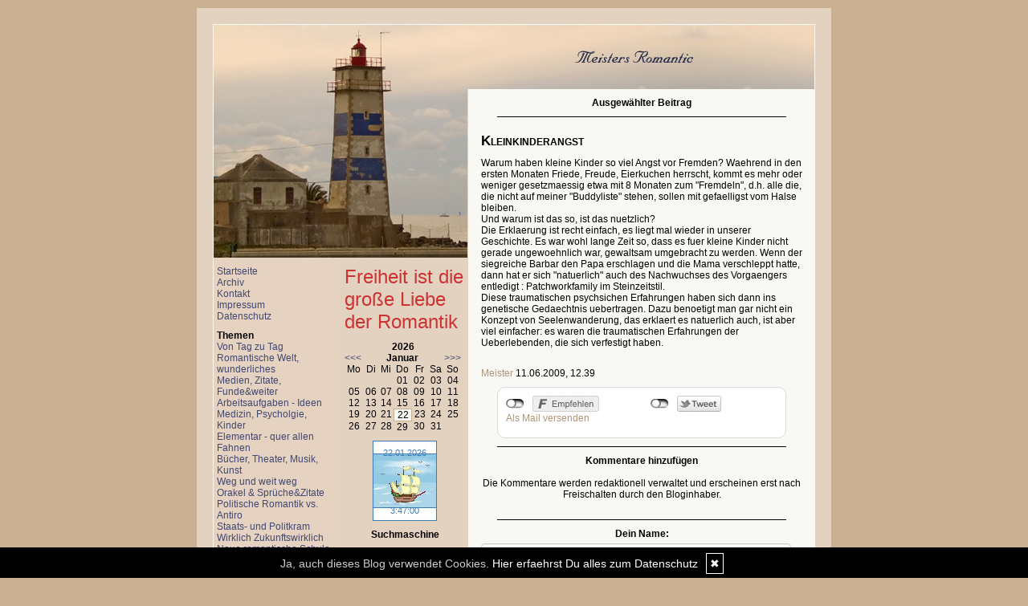

--- FILE ---
content_type: text/html; charset=UTF-8
request_url: http://meisters-romantic.my-designblog.de/kommentare/kleinkinderangst....703/
body_size: 7182
content:
<!DOCTYPE html PUBLIC "-//W3C//DTD XHTML 1.0 Transitional//EN"
	"http://www.w3.org/TR/xhtml1/DTD/xhtml1-transitional.dtd">
<html>
<head><meta http-equiv="Content-Type" content="text/html; charset=iso-8859-1" />
		<meta name="Publisher" content="Achim Meister" />
		<meta name="Copyright" content="Achim Meister" />
        <link rel="alternate" type="application/rss+xml" title=" (RSS 2.0)" href="http://meisters-romantic.my-designblog.de/rss.xml" />
		<link rel="alternate" type="application/atom+xml" title=" (Atom 0.3)" href="http://meisters-romantic.my-designblog.de/atom.xml" />
<meta name="page-topic" content="Kultur Kunst" /><meta name="page-type" content="Weblog" /><meta name="Audience" content="Alle" />
		<meta name="Robots" content="INDEX,FOLLOW" />
		<meta name="Language" content="Deutsch" />
		<meta name="Revisit" content="After 1 day" />
		<meta http-equiv="PRAGMA" content="NO-CACHE" />
		<meta name="date" content=" 22.01.2026 " /><link rel="stylesheet" type="text/css" href="/layout5.css" />
<link rel="stylesheet" type="text/css" href="/styles.css" />
<link rel="stylesheet" type="text/css" href="/social/pirobox/style.css" />
<link rel="stylesheet" type="text/css" href="/social/new.css" />
<link rel="stylesheet" type="text/css" href="/design.css" />
	<script language="JavaScript1.1" type="text/javascript" src="/functions.js"></script>
<script type="text/javascript" src="/social/jquery-1.3.2.min.js"></script>
<script type="text/javascript" src="/social/pirobox.min.js"></script>
<script type="text/javascript" src="/social/base.js"></script>
<script type="text/javascript" src="/social/jquery.socialshareprivacy.min.js"></script>	
 
<title>kleinkinderangst -  Meisters Romantic - DesignBlog</title>
							<meta content="kleinkinderangst -  Meisters Romantic - DesignBlog" name="Title" />
	                        <meta name="Keywords" content="weblog, designblog, Zukunft, Romantik, " />
	                        <meta name="Description" content="Meisters Romantic soll das romantische Leben entwickeln, die Zukunftsromatik fördern, uns alle besser für die Zukunft vorbereiten und unser Leben bunt werden lassen" />
	                        <meta name="Abstract" content="Meisters Romantic soll das romantische Leben entwickeln, die Zukunftsromatik fördern, uns alle besser für die Zukunft vorbereiten und unser Leben bunt werden lassen" /><meta property="og:type" content="article" />
						<meta property="og:title" content="Kleinkinderangst" />
						<meta property="og:description" content="
Warum haben kleine Kinder so viel Angst vor Fremden? Waehrend in den ersten Monaten Friede, Freude, Eierkuchen herrscht, kommt es mehr oder weniger gesetzmaessig etwa mit 8 Monaten zum &quot;Fremdel" />
						<meta property="og:url" content="http://meisters-romantic.my-designblog.de/kommentare/kleinkinderangst....703/" />
						<meta property="og:site_name" content="Meisters Romantic" />
						<meta property="article:section" content="Medizin, Psycholgie, Kinder" />
						<meta property="article:published_time" content="2009-06-11T12:39:00+00:00" />
						<meta property="og:image" content="" />	
</head>
<body onload="getLayer(5);">
<div id="main"><a name="position" id="position"></a><div id="hdr"><img src="/images/kunde/design/header_meister.jpg" alt="Meisters Romantic" title="Meisters Romantic" border="0" usemap="#top"/></div><div id="lh-col"><div id="firstLeft"><!--  --></div>
			<div id="naviLeft"><ul id="naviLeftList"><li><a href="/startseite/home..../"> Startseite </a></li><li><a href="/blog/archiv..../"> Archiv </a></li><li><a href="/blog/formular..../"> Kontakt </a></li><li><a href="/blog/impressum..../"> Impressum </a></li><li><a href="/blog/datenschutz..../"> Datenschutz </a></li></ul></div>			<div class="functions"><strong>Themen</strong><br /><div id="themencontainer"><ul id="themenlist"><li><a href="http://meisters-romantic.my-designblog.de/thema/von-tag-zu-tag....1/">Von Tag zu Tag</a></li><li><a href="http://meisters-romantic.my-designblog.de/thema/romantische-welt-wunderliches....2/">Romantische Welt, wunderliches</a></li><li><a href="http://meisters-romantic.my-designblog.de/thema/medien-zitate-funde-weiter....3/">Medien, Zitate, Funde&weiter</a></li><li><a href="http://meisters-romantic.my-designblog.de/thema/arbeitsaufgaben-ideen....4/">Arbeitsaufgaben - Ideen</a></li><li><a href="http://meisters-romantic.my-designblog.de/thema/medizin-psycholgie-kinder....5/">Medizin, Psycholgie, Kinder</a></li><li><a href="http://meisters-romantic.my-designblog.de/thema/elementar-quer-allen-fahnen....6/">Elementar - quer allen Fahnen</a></li><li><a href="http://meisters-romantic.my-designblog.de/thema/b-uuml-cher-theater-musik-kunst....7/">Bücher, Theater, Musik, Kunst</a></li><li><a href="http://meisters-romantic.my-designblog.de/thema/weg-und-weit-weg....8/">Weg und weit weg</a></li><li><a href="http://meisters-romantic.my-designblog.de/thema/orakel-spr-uuml-che-zitate....9/">Orakel & Sprüche&Zitate</a></li><li><a href="http://meisters-romantic.my-designblog.de/thema/politische-romantik-vs-antiro....10/">Politische Romantik vs. Antiro</a></li><li><a href="http://meisters-romantic.my-designblog.de/thema/staats-und-politkram....11/">Staats- und Politkram</a></li><li><a href="http://meisters-romantic.my-designblog.de/thema/wirklich-zukunftswirklich....12/">Wirklich Zukunftswirklich</a></li><li><a href="http://meisters-romantic.my-designblog.de/thema/neue-romantische-schule....13/">Neue romantische Schule</a></li><li><a href="http://meisters-romantic.my-designblog.de/thema/heute-vor-....14/">Heute vor ....</a></li><li><a href="http://meisters-romantic.my-designblog.de/thema/-uuml-ber-blog....15/">Über-Blog</a></li><li><a href="http://meisters-romantic.my-designblog.de/thema/pseudoleaks....16/">Pseudoleaks</a></li><li><a href="http://meisters-romantic.my-designblog.de/thema/kleines-virtuelles-theater....17/">Kleines virtuelles Theater</a></li><li><a href="http://meisters-romantic.my-designblog.de/thema/mein-arkadien....18/">Mein Arkadien</a></li><li><a href="http://meisters-romantic.my-designblog.de/thema/dunkle-gegenwelt....19/">Dunkle Gegenwelt</a></li><li><a href="http://meisters-romantic.my-designblog.de/thema/m-auml-rchenhaftes....20/">Märchenhaftes</a></li><li><a href="http://meisters-romantic.my-designblog.de/thema/dr-med-bloggma....21/">Dr.med. Bloggma</a></li><li><a href="http://meisters-romantic.my-designblog.de/thema/ost-68-kommt-....22/">Ost 68 kommt !</a></li><li><a href="http://meisters-romantic.my-designblog.de/thema/follywood-virtual-castaways....23/">Follywood: Virtual Castaways</a></li><li><a href="http://meisters-romantic.my-designblog.de/thema/stupida-s-economy....24/">Stupid´s Economy</a></li><li><a href="http://meisters-romantic.my-designblog.de/thema/mein-lambarene....25/">Mein Lambarene</a></li><li><a href="http://meisters-romantic.my-designblog.de/thema/geschichte-mal-anders....26/">Geschichte mal anders</a></li><li><a href="http://meisters-romantic.my-designblog.de/thema/nicht-so-weit-weg....27/">Nicht so weit weg</a></li><li><a href="http://meisters-romantic.my-designblog.de/thema/open-e-mail....28/">Open e-mail</a></li></ul></div></div> <div class="functions"><font color="#3399ff" size="5">Die Zukunft ist die Traumzeit der Romantik</font> </div> <div id="statscontainer" class="functions">
<strong>Statistik</strong><br />Eintr&auml;ge ges.: <strong>1214</strong><br />&oslash; pro Tag: <strong>0,2</strong><br />Kommentare: <strong>407</strong><br />&oslash; pro Eintrag: <strong>0,3</strong><br />Online seit dem: <strong>21.11.2006</strong><br />in Tagen: <strong>7002</strong></div>
 <div class="functions"><a href="http://www.designblog.de/pages/top15....8/" target="_blank"><img src="https://www.designblog-admin.de/images/kunde/elemente/top_15.jpg" width="115" height="44" alt="Die 15 zuletzt aktualisierten DesignBlogs" border="0" /></a><br /><br /><a href="https://www.zitante.de/" target="_blank" class="site">Zitante</a><br /><a href="https://www.allesalltaeglich.de/" target="_blank" class="site">ALLes allTAEGLICH</a><br /><a href="https://lebenslichter.designblog.de/" target="_blank" class="site">Lebenslichter</a><br /><a href="https://mitternachtsspitzen.designblog.de/" target="_blank" class="site">Mitternachtsspitzen</a><br /><a href="https://www.wortperlen.de/" target="_blank" class="site">Wortperlen</a><br /><a href="https://www.tahamaa.de/" target="_blank" class="site">Tahamaa</a><br /><a href="https://tirilli.designblog.de/" target="_blank" class="site">Tirilli</a><br /><a href="https://morgentau.designblog.de/" target="_blank" class="site">Morgentau</a><br /><a href="http://www.saschasalamander.de/" target="_blank" class="site">SaschaSalamander</a><br /><a href="https://www.katharinas-buchstaben-welten.de/" target="_blank" class="site">Katharinas Buchstabenwelten</a><br /><a href="https://www.silvios-blog.de/" target="_blank" class="site">Silvios - Blog</a><br /><a href="https://susfi.mydesignblog.de/" target="_blank" class="site">Susfi</a><br /><a href="https://potpourri.designblog.de/" target="_blank" class="site">Potpourri</a><br /><a href="https://www.einfach-zum-nachdenken.de/" target="_blank" class="site">Einfach zum Nachdenken</a><br /><a href="https://www.ggs-bergschule-duisburg.de/" target="_blank" class="site">GGS Bergschule</a><br /><br /><span class="ab">powered by </span><a href="http://www.designblog.de/pages/top15....8/" target="_blank" class="site">BlueLionWebdesign</a></div> <div id="fe" class="functions" style="overflow:hidden;">
<strong>Letzte Kommentare:</strong><br /><div class="fei"><strong>Vagabundenherz :</strong><br />Na dann mal los. Ich bin gespannt.  LG<br />...<a href="/kommentare/anfangsprobleme-....1237/">mehr</a><br/><br/></div><div class="fei"><strong>Anke:</strong><br />Oh jaaaaa, wenn ich manchmal die heftigen Kop<br />...<a href="/kommentare/der-kopf-ist-fragil-....1197/">mehr</a><br/><br/></div><div class="fei"><strong>Anke:</strong><br />....nicht das ich meckern will, aber wir hier<br />...<a href="/kommentare/ist-der-sommer-vorbei-....1199/">mehr</a><br/><br/></div><div class="fei"><strong>Linda:</strong><br />Nur noch die Piraten.LG<br />...<a href="/kommentare/wahlen-vor-den-wahlen....854/">mehr</a><br/><br/></div><div class="fei"><strong>Marc:</strong><br />Hallo,ist echt eine üble Sache, mein Bruder <br />...<a href="/kommentare/keuchhusten....1173/">mehr</a><br/><br/></div><div class="fei"><strong>orangata:</strong><br />Irgendwie denkt man immer , dass Ärzte vor s<br />...<a href="/kommentare/keuchhusten....1173/">mehr</a><br/><br/></div><div class="fei"><strong>Linda:</strong><br />Das sind bestochene Mietmäuler.Sie schreiben<br />...<a href="/kommentare/was-ist-journalistenporno-....1167/">mehr</a><br/><br/></div><div class="fei"><strong>Linda:</strong><br />Das bestochene sind Mietmäuler.Sie schreiben<br />...<a href="/kommentare/ach-hertha-....1166/">mehr</a><br/><br/></div><div class="fei"><strong>Tirilli:</strong><br />Schön, dass du wieder da bist! Ich würde au<br />...<a href="/kommentare/senfprobleme....1165/">mehr</a><br/><br/></div><div class="fei"><strong>:</strong><br />Hallo Herr Mediziner,Wir waren jetzt in Marbu<br />...<a href="/kommentare/bloggmas-pharmadialektik....911/">mehr</a><br/><br/></div></div>
 <div class="functions"><center><a href="https://www.blog-shop.de/" target="_blank"><img src="https://www.designblog.de/images/kunde/elements/join_us.jpg" width="115" height="44" alt="Die aktuelle DesignBlog-Statistik" border="0" /></a></center><br /><br /><strong>DesignBlog Statistik:</strong><br />Online seit: <strong>16.12.2002</strong><br />in aktuell: <strong>69</strong> Blogs<br />Beitr&auml;ge: <strong>115974</strong><br />Kommentare: <strong>535969</strong><br /><br />powered by <a href="https://www.blog-shop.de/" target="_blank" class="site">BlueLionWebdesign</a></div></div><div id="rh-col"><div id="firstRight"><!--  --></div>
								<div class="functions"><font color="#cc3333" size="5">Freiheit ist die große Liebe der Romantik</font> </div> 
<div id="cal" class="functions table-responsive">
	<table class="tblWidth table">
		<tr>
			<td colspan="3" class="center"><strong>2026</strong></td>
		</tr>
		<tr>
			<td align="left"><a class="site" href="/index.php?show=December%202025" title="Zum vorigen Monat">&lt;&lt;&lt;</a></td>
			<td align="center"><strong>Januar</strong></td>
			<td align="right"><a class="site" href="/index.php?show=February%202026" title="Zum n&auml;chsten Monat">&gt;&gt;&gt;</a></td>
		</tr>
	</table>
	<table class="tblWidth table">
		<tr>
			<td align="center">Mo</td>
			<td align="center">Di</td>
			<td align="center">Mi</td>
			<td align="center">Do</td>
			<td align="center">Fr</td>
			<td align="center">Sa</td>
			<td align="center">So</td>
		</tr><tr><td>&nbsp;</td><td>&nbsp;</td><td>&nbsp;</td><td align="center" class="site">01</td><td align="center" class="site">02</td><td align="center" class="site">03</td><td align="center" class="site">04</td></tr><tr><td align="center" class="site">05</td><td align="center" class="site">06</td><td align="center" class="site">07</td><td align="center" class="site">08</td><td align="center" class="site">09</td><td align="center" class="site">10</td><td align="center" class="site">11</td></tr><tr><td align="center" class="site">12</td><td align="center" class="site">13</td><td align="center" class="site">14</td><td align="center" class="site">15</td><td align="center" class="site">16</td><td align="center" class="site">17</td><td align="center" class="site">18</td></tr><tr><td align="center" class="site">19</td><td align="center" class="site">20</td><td align="center" class="site">21</td><td align="center" class="today">22</td><td align="center" class="site">23</td><td align="center" class="site">24</td><td align="center" class="site">25</td></tr><tr><td align="center" class="site">26</td><td align="center" class="site">27</td><td align="center" class="site">28</td><td align="center" class="site">29</td><td align="center" class="site">30</td><td align="center" class="site">31</td><td>&nbsp;</td></tr></table></div> <div class="functions center"><iframe frameborder="no" scrolling="no" style="width:80px;height:100px;margin:0;" src="https://www.designblog.de/clocks/sites/clock23.php"></iframe></div> <div class="functions"><script type="text/javascript"src="http://www.bloggernetz.de/top100.php?js=1"></script> </div> <div class="functions center"><div class="w150 auto"><form name="search" id="search" action="index.php" method="post" >
<input type="hidden" name="use" value="search" />
<table class="w150">
<tr>
<td class="center">
<strong>Suchmaschine</strong><br /><div class="clear 135 h10"><!-- --></div>
Es wird in allen <br />Eintr&auml;gen gesucht.<div class="clear 135 h10"><!-- --></div>
</td>
</tr>
<tr>
<td class="center">
<input type=text name="search" value="" maxlength="100" size="12" style="width: 125px;" class="form" />
<div class="clear 135 h10"><!-- --></div>
<input type="submit" value="Finden" class="form" /></td>
</tr>
</table>
</form>
</div></div> 
<div id="rss" class="functions center">
	<a href="/rss.xml" target="_blank"><img src="/images/kunde/design/rss.gif" alt="RSS 2.0" title="RSS 2.0" border="0" /></a> <a href="/rdf.xml" target="_blank"><img src="/images/kunde/design/rdf.gif" alt="RDF 1.0" title="RDF 1.0" border="0" /></a> <a href="/atom.xml" target="_blank"><img src="/images/kunde/design/atom.gif"  alt="Atom 0.3" title="Atom 0.3" border="0" /></a>
</div> <div id="cloud" class="functions" style="overflow:hidden;">
<strong>Tag-Cloud</strong><br /><div id="cloudi"><a href="/blog/tags....K%C3%BCndigungsschutz/"  title="Kündigungsschutz (1)" class="tagcloud-link"><span class="tagcloud-tag1">Kündigungsschutz</span></a> <a href="/blog/tags....Schottland/"  title="Schottland (1)" class="tagcloud-link"><span class="tagcloud-tag1">Schottland</span></a> <a href="/blog/tags....Zukunft/"  title="Zukunft (2)" class="tagcloud-link"><span class="tagcloud-tag1">Zukunft</span></a> <a href="/blog/tags....Biographie/"  title="Biographie (2)" class="tagcloud-link"><span class="tagcloud-tag1">Biographie</span></a> <a href="/blog/tags....waldik+walken/"  title="waldik walken (1)" class="tagcloud-link"><span class="tagcloud-tag1">waldik walken</span></a> <a href="/blog/tags....Gartnarbeit/"  title="Gartnarbeit (1)" class="tagcloud-link"><span class="tagcloud-tag1">Gartnarbeit</span></a> <a href="/blog/tags....Deflation/"  title="Deflation (1)" class="tagcloud-link"><span class="tagcloud-tag1">Deflation</span></a> <a href="/blog/tags....Soziale+Gerechtigkeit/"  title="Soziale Gerechtigkeit (1)" class="tagcloud-link"><span class="tagcloud-tag1">Soziale Gerechtigkeit</span></a> <a href="/blog/tags....Foerderung/"  title="Foerderung (1)" class="tagcloud-link"><span class="tagcloud-tag1">Foerderung</span></a> <a href="/blog/tags....Dummheit/"  title="Dummheit (1)" class="tagcloud-link"><span class="tagcloud-tag1">Dummheit</span></a> <a href="/blog/tags....Euro/"  title="Euro (1)" class="tagcloud-link"><span class="tagcloud-tag1">Euro</span></a> <a href="/blog/tags....Winter/"  title="Winter (1)" class="tagcloud-link"><span class="tagcloud-tag1">Winter</span></a> <a href="/blog/tags....Einwanderung/"  title="Einwanderung (1)" class="tagcloud-link"><span class="tagcloud-tag1">Einwanderung</span></a> <a href="/blog/tags....Schule+Bildungspolitik/"  title="Schule Bildungspolitik (1)" class="tagcloud-link"><span class="tagcloud-tag1">Schule Bildungspolitik</span></a> <a href="/blog/tags....Therapie/"  title="Therapie (1)" class="tagcloud-link"><span class="tagcloud-tag1">Therapie</span></a> <a href="/blog/tags....Sozialstaat/"  title="Sozialstaat (1)" class="tagcloud-link"><span class="tagcloud-tag1">Sozialstaat</span></a> <a href="/blog/tags....Hysterie/"  title="Hysterie (1)" class="tagcloud-link"><span class="tagcloud-tag1">Hysterie</span></a> <a href="/blog/tags....Schweinegrippe+Impfung+B%C3%BCrokraten/"  title="Schweinegrippe Impfung Bürokraten (1)" class="tagcloud-link"><span class="tagcloud-tag1">Schweinegrippe Impfung Bürokraten</span></a> <a href="/blog/tags....Weihnachten/"  title="Weihnachten (3)" class="tagcloud-link"><span class="tagcloud-tag4">Weihnachten</span></a> <a href="/blog/tags....Kinderbetreuungsgeld/"  title="Kinderbetreuungsgeld (1)" class="tagcloud-link"><span class="tagcloud-tag1">Kinderbetreuungsgeld</span></a> <a href="/blog/tags....Christentum/"  title="Christentum (1)" class="tagcloud-link"><span class="tagcloud-tag1">Christentum</span></a> <a href="/blog/tags....Tropical+Cyclone/"  title="Tropical Cyclone (1)" class="tagcloud-link"><span class="tagcloud-tag1">Tropical Cyclone</span></a> <a href="/blog/tags....Zinsen/"  title="Zinsen (1)" class="tagcloud-link"><span class="tagcloud-tag1">Zinsen</span></a> <a href="/blog/tags....Arbeitsbelastung/"  title="Arbeitsbelastung (1)" class="tagcloud-link"><span class="tagcloud-tag1">Arbeitsbelastung</span></a> <a href="/blog/tags....Gesundheitspolitik/"  title="Gesundheitspolitik (1)" class="tagcloud-link"><span class="tagcloud-tag1">Gesundheitspolitik</span></a> <a href="/blog/tags....Schweinegrippe+B%C3%BCrokratie/"  title="Schweinegrippe Bürokratie (1)" class="tagcloud-link"><span class="tagcloud-tag1">Schweinegrippe Bürokratie</span></a> <a href="/blog/tags....Unterschicht/"  title="Unterschicht (1)" class="tagcloud-link"><span class="tagcloud-tag1">Unterschicht</span></a> <a href="/blog/tags....Krise/"  title="Krise (1)" class="tagcloud-link"><span class="tagcloud-tag1">Krise</span></a> <a href="/blog/tags....Sozialstaatumbau/"  title="Sozialstaatumbau (1)" class="tagcloud-link"><span class="tagcloud-tag1">Sozialstaatumbau</span></a> <a href="/blog/tags....Leiharbeit/"  title="Leiharbeit (1)" class="tagcloud-link"><span class="tagcloud-tag1">Leiharbeit</span></a> <a href="/blog/tags....Fieber/"  title="Fieber (1)" class="tagcloud-link"><span class="tagcloud-tag1">Fieber</span></a> <a href="/blog/tags....Urlaub/"  title="Urlaub (1)" class="tagcloud-link"><span class="tagcloud-tag1">Urlaub</span></a> <a href="/blog/tags....Patientenkarte/"  title="Patientenkarte (1)" class="tagcloud-link"><span class="tagcloud-tag1">Patientenkarte</span></a> <a href="/blog/tags....Impfung/"  title="Impfung (4)" class="tagcloud-link"><span class="tagcloud-tag7">Impfung</span></a> <a href="/blog/tags....Kommunismus/"  title="Kommunismus (1)" class="tagcloud-link"><span class="tagcloud-tag1">Kommunismus</span></a> <a href="/blog/tags....Buerokratie/"  title="Buerokratie (1)" class="tagcloud-link"><span class="tagcloud-tag1">Buerokratie</span></a> <a href="/blog/tags....Geschichtsdialektik/"  title="Geschichtsdialektik (1)" class="tagcloud-link"><span class="tagcloud-tag1">Geschichtsdialektik</span></a> <a href="/blog/tags....KindervorsorgeuntersuchungenW%C3%A4hrend+die+%22normalen/"  title="KindervorsorgeuntersuchungenWährend die "normalen (1)" class="tagcloud-link"><span class="tagcloud-tag1">KindervorsorgeuntersuchungenWährend die "normalen</span></a> <a href="/blog/tags....EZB/"  title="EZB (1)" class="tagcloud-link"><span class="tagcloud-tag1">EZB</span></a> <a href="/blog/tags....S%C3%A4kularismus/"  title="Säkularismus (1)" class="tagcloud-link"><span class="tagcloud-tag1">Säkularismus</span></a> <a href="/blog/tags....Herbst+Gartenarbeit/"  title="Herbst Gartenarbeit (1)" class="tagcloud-link"><span class="tagcloud-tag1">Herbst Gartenarbeit</span></a> <a href="/blog/tags....Herbst/"  title="Herbst (2)" class="tagcloud-link"><span class="tagcloud-tag1">Herbst</span></a> <a href="/blog/tags....Gartenteich/"  title="Gartenteich (1)" class="tagcloud-link"><span class="tagcloud-tag1">Gartenteich</span></a> <a href="/blog/tags....Islam/"  title="Islam (1)" class="tagcloud-link"><span class="tagcloud-tag1">Islam</span></a> <a href="/blog/tags....Schweinegrippe/"  title="Schweinegrippe (10)" class="tagcloud-link"><span class="tagcloud-tag9">Schweinegrippe</span></a> <a href="/blog/tags....Fr%C3%BCheinschulung/"  title="Früheinschulung (1)" class="tagcloud-link"><span class="tagcloud-tag1">Früheinschulung</span></a> <a href="/blog/tags....Wetter/"  title="Wetter (2)" class="tagcloud-link"><span class="tagcloud-tag1">Wetter</span></a> <a href="/blog/tags....Bildungskrise/"  title="Bildungskrise (1)" class="tagcloud-link"><span class="tagcloud-tag1">Bildungskrise</span></a> <a href="/blog/tags....Schulreform/"  title="Schulreform (1)" class="tagcloud-link"><span class="tagcloud-tag1">Schulreform</span></a> <a href="/blog/tags....Wahlkampf/"  title="Wahlkampf (1)" class="tagcloud-link"><span class="tagcloud-tag1">Wahlkampf</span></a> 	</div>
</div>
 </div><!-- center column -->
<div id="ce-col">
<div class="item">
<p class="center">
<strong>Ausgew&auml;hlter Beitrag</strong> </p>
<div class="lineBottom">
<!--  --></div>
<div class="clear max h10"><!-- --></div>
<p class="headline">
<span>Kleinkinderangst</span></p>
<div class="clear max h10"><!-- --></div>
<div class="item_inner">

Warum haben kleine Kinder so viel Angst vor Fremden? Waehrend in den ersten Monaten Friede, Freude, Eierkuchen herrscht, kommt es mehr oder weniger gesetzmaessig etwa mit 8 Monaten zum &quot;Fremdeln&quot;, d.h. alle die, die nicht auf meiner &quot;Buddyliste&quot; stehen, sollen mit gefaelligst vom Halse bleiben.<br />Und warum ist das so, ist das nuetzlich?<br />Die Erklaerung ist recht einfach, es liegt mal wieder in unserer Geschichte. Es war wohl lange Zeit so, dass es fuer kleine Kinder nicht gerade ungewoehnlich war, gewaltsam umgebracht zu werden. Wenn der siegreiche Barbar den Papa erschlagen und die Mama verschleppt hatte, dann hat er sich &quot;natuerlich&quot; auch des Nachwuchses des Vorgaengers entledigt : Patchworkfamily im Steinzeitstil.<br />Diese traumatischen psychsichen Erfahrungen haben sich dann ins genetische Gedaechtnis uebertragen. Dazu benoetigt man gar nicht ein Konzept von Seelenwanderung, das erklaert es natuerlich auch, ist aber viel einfacher: es waren die traumatischen Erfahrungen der Ueberlebenden, die sich verfestigt haben.<br /><div style="text-align: left;">&nbsp;</div></div>
<div class="clear max h10"><!-- --></div>
<p class="footnote">
<a href="/blog/formular..../">Meister</a> 11.06.2009, 12.39 </p>
<div class="clear max h10"><!-- --></div>
<div class="socialblog" style="width:90%;margin:0 auto;">
						<div class="block  c_2" style="display: block;border: 1px solid #DADADA;">
							<div class="code">
								<div id="share703"></div>
							</div>
							<div style="clear:both;width:95%"><!-- --></div>
						</div>
					</div>
					<script type="text/javascript">
					  jQuery(document).ready(function(){
					    jQuery("#share703").socialSharePrivacy({
							"services" : {
							    "facebook" : {
							      "dummy_img" : "/social/socialshareprivacy/images/dummy_facebook.png",
							      "layout" : "button_count",
					    		  "perma_option": "off",	
							    },
							    "twitter" : {
							      "dummy_img" : "/social/socialshareprivacy/images/dummy_twitter.png",
					    		  "perma_option": "off",
							      "count" : "horizontal"
							    },
							    "gplus" : {
							      "status" : "off"
							    }
							  },
							"css_path"  : "/social/socialshareprivacy/socialshareprivacy.css",
							"lang_path" : "/social/socialshareprivacy/lang/",
					    	"language"  : "de",	
							"alignment" : "horizontal",	
							"uri" : "http://meisters-romantic.my-designblog.de/kommentare/kleinkinderangst....703/"
						});
					  });						
					</script><div class="lineBottom">
<!--  --></div>
<div class="clear "><!-- --></div>
</div>
<div class="item">
<div class="center">
<strong>Kommentare hinzuf&uuml;gen</strong><br/><br/>Die Kommentare werden redaktionell verwaltet und erscheinen erst nach Freischalten durch den Bloginhaber.<br/><br/></div>
<div class="lineBottom">
<!--  --></div>
<div class="clear max h10"><!-- --></div>
<form name="formComment" id="formComment" action="/index.php" method="post" >
<input type="hidden" name="use" value="Co1I24gb" />
<input type="hidden" name="id" value="703"  />
<input type="hidden" name="uid" value="3"  />
<div class="center">
<div class="form-group">
                                <label for="name">Dein Name:</label>
                                <input type="text" name="name" class="form-control" id="name" value="" required/>
                              </div><input type=text name="email" value="" maxlength="100" size="1" style="width: 250px;" id="email" /><div class="form-group">
                                <label for="user">Deine E-Mail-Adresse: <br/><small>(Wird nur an mich &uuml;bermittelt)</small></label>
                                <input type="text" name="user" class="form-control" id="user" value="" required/>
                              </div><div class="form-group">
                                <label for="url">Deine Homepage <br/><small>(bitte mit http://)</small>:</label>
                                <input type="text" name="url" class="form-control" id="url" value="" />
                              </div><div class="form-group">
                                <label for="text">Dein Kommentar:<br /><small>( HTML ist <strong>nicht</strong> erlaubt. URLs werden automatisch umgewandelt.)</small></label>
                                <textarea name="text" class="form-control" rows="6" required></textarea>                                
                              </div><a href="javascript:addsmiley(':)','formComment')"><img src="/images/kunde/smilies/lachen.gif" /></a>
<a href="javascript:addsmiley(':(','formComment')"><img src="/images/kunde/smilies/traurig.gif" /></a>
<a href="javascript:addsmiley(':D','formComment')"><img src="/images/kunde/smilies/grinsen.gif" /></a>
<a href="javascript:addsmiley(';)','formComment')"><img src="/images/kunde/smilies/zwinkern.gif" /></a>
<a href="javascript:addsmiley(':cool:','formComment')"><img src="/images/kunde/smilies/cool.gif" /></a>
<a href="javascript:addsmiley(':ok:','formComment')"><img src="/images/kunde/smilies/ok.gif" /></a>
<div class="form-group">
                                 <label>
                                    <input type="checkbox" name="daten" value="1" required/> * Ich willige widerruflich in die Datenerhebung und Nutzung entsprechend der folgenden <a href="/blog/datenschutz..../" target="_blank">Erkl&auml;rung zum Datenschutz</a> ein.
                                 </label>                              
                              </div><br />
<br />
<input type="submit" value="ab damit!" class="form" /></div>
</form>
</div>
<div class="item">
<div class="lineBottom">
<!--  --></div>
<div class="clear max h10"><!-- --></div>
<p class="center">
Kein Kommentar zu diesem Beitrag vorhanden</p>
<div class="lineBottom">
<!--  --></div>
</div>
		
</div>
	
<div class="clear"><!--  --></div>
<div id="footer" class="center">
    <div id="cp" class="floatLeft pl10 mt5"><a href="http://www.designblog.de" target="_blank">&copy; DesignBlog V5 powered by BlueLionWebdesign.de</a></div>
	<div id="pc" class="floatRight pr10 mt5"><img src="/images/tidy.gif" alt="Tidy validiert" title="Tidy validiert" width="32" height="15" border="0" /> <img src="/images/xhtml.gif" alt="XHTML 1.0 konform" title="XHTML 1.0 konform" width="45" height="15" border="0" /> <img src="/images/css.gif" width="45" height="15" alt="CSS 2.0 konform" title="CSS 2.0 konform" border="0" /> </div></div>
</div>
<map name="top">
	<area alt="" coords="0,0,0,0" href="/">	
</map>
</body>
</html>

--- FILE ---
content_type: text/html; charset=UTF-8
request_url: https://www.designblog.de/clocks/sites/clock23.php
body_size: 923
content:
<!DOCTYPE html PUBLIC "-//W3C//DTD XHTML 1.0 Transitional//EN"
	"http://www.w3.org/TR/xhtml1/DTD/xhtml1-transitional.dtd">
<html>
<head>
<title>BLW-Clocks</title>

<script language="JavaScript" type="text/javascript">
<!--
var monat=new Array("01.","02.","03.","04.","05.","06.","07.","08.","09.","10.","11.","12.");
var digital = new Date( "Jan, 22 2026 03:46:58");

function writeLayer(layerID,txt)
{
  if(document.getElementById)
  {
    document.getElementById(layerID).innerHTML=txt;
  }
  else if(document.all)
  {
    document.all[layerID].innerHTML=txt;
  }
  else if(document.layers)
  {
    document.layers[layerID].document.open();
    document.layers[layerID].document.write(txt);
    document.layers[layerID].document.close();
  }
}


function doAlarm(alarmtext,alarmtime)
{
  url = "alarm.php?alarmtext=" + alarmtext + "&alarmtime=" + alarmtime;
  popupWin = window.open(url, 'alarm', 'width=200,height=200,scrollbars=yes, resizable=yes')
}

//-->
</script>
<style TYPE="text/css">
td{font-family:Arial; font-size:11px; color:#3E7CB9; text-decoration:none;}
body { margin: 0px; }
table { margin: 0;  padding: 0;  border: none; border-spacing: 0; border-collapse: collapse; }
</style>
</head>
<body>
<table background="../images/clock_pixel3.jpg">
	<tr>
		<td width="80" height="100" align="center">		
<div id='Pendule'></div>
<script language='JavaScript' type='text/javascript'>
<!--
function clock()
{
  var hours = digital.getHours();
  var minutes = digital.getMinutes();
  var seconds = digital.getSeconds();
  var ampm = '';
  var d = digital.getDate();
  var m = digital.getMonth();
  var y = digital.getFullYear();
  var dispTime;

  digital.setSeconds( seconds+1 );

  if (minutes < 10) minutes = '0' + minutes;
  if (seconds < 10) seconds = '0' + seconds;

  dispTime = " "+d+"."+monat[m]+""+y+"<br><br><br><br><br><br>"+hours + ":" + minutes + ":" + seconds + " " + ampm;
  writeLayer( 'Pendule', dispTime );
  setTimeout("clock()", 1000);
}

  clock();
//-->
</script>
		</td>
	</tr>
</table>
<script defer src="https://static.cloudflareinsights.com/beacon.min.js/vcd15cbe7772f49c399c6a5babf22c1241717689176015" integrity="sha512-ZpsOmlRQV6y907TI0dKBHq9Md29nnaEIPlkf84rnaERnq6zvWvPUqr2ft8M1aS28oN72PdrCzSjY4U6VaAw1EQ==" data-cf-beacon='{"version":"2024.11.0","token":"0d419f57466746e18d8802c4de05edc0","r":1,"server_timing":{"name":{"cfCacheStatus":true,"cfEdge":true,"cfExtPri":true,"cfL4":true,"cfOrigin":true,"cfSpeedBrain":true},"location_startswith":null}}' crossorigin="anonymous"></script>
</body>
</html>




--- FILE ---
content_type: text/css
request_url: http://meisters-romantic.my-designblog.de/layout5.css
body_size: 260
content:


/* Layout Stylesheet */ 

body{
 margin: 0;
 padding:0; 
}

#main {
 width: 750px;
 height: auto;
 margin: 10px auto 10px auto;
}

#hdr{
 width: 750px;
 height: auto;
 margin: 0;
 }
 
 #navi{
 width: 750px;
 margin: 0;
 }

#lh-col{
 height:auto;
 width: 159px; 
 float: left;
 margin: 0;
 padding: 0;
}

#rh-col{
 height:auto;
 width: 159px; 
 float: left;
 margin: 0;
 padding: 0;
}
     
#ce-col{
 height:auto;
 float: left;
 margin: 0;
 padding: 0;
}
 
.clear{ 
   clear:both;
   height: 0;
 }
 
 #footer{
 width: 750px;
}

#google {
 width: 710px;
 height: auto;
 margin: 10px auto 10px auto;
 padding: 20px;
}

.sbwidth{
	width:150px;
}

.tblWidth{
	width:145px;
}

--- FILE ---
content_type: text/css
request_url: http://meisters-romantic.my-designblog.de/styles.css
body_size: 1345
content:
BODY { background-color: #C9B093; font-family:Arial, Helvetica, sans-serif; font-size:12px; color:#000; }
img {border: 0px;}
.border {border: 1px solid #C9B093;}
.form { background: #F8F9F5 ;  color: #000; padding-left:2px; border : 1px solid #C9B093; }
#google { background-color: #F8F9F5; }
#status { width: 400px; margin: 10px auto 0  auto; padding:0; }
#status_inner { padding:5px; background: #FFFFFF; }
.fsmall { font-size: 10px;}
#main { border: 0 solid transparent; background: transparent;}
#navi { height: px; background-color: ; border: solid transparent; border-width: 0 0 0 0; }
#navi ul { border:0; margin: 0; padding: 0; }
#navi ul li { display: block; list-style-type: none; float:left; text-align: center; padding: -9px; }
#navi ul li a:link{ color:#414871; text-decoration:none;}
#navi ul li a:visited{ color:#414871; text-decoration:none;}
#navi ul li a:active{ color:#414871; text-decoration:none;}
#navi ul li a:hover { color:#212747; text-decoration:none;}
#navi2 { height: px; background-color: ; border: solid transparent; border-width: 0 0 0 0; }
#navi2 ul { border:0; margin: auto; padding: 0; }
#navi2 ul li { display: block; float:left; text-align: center; padding: -9px; }
#navi2 ul li a:link{ color:#414871; text-decoration:none;}
#navi2 ul li a:visited{ color:#414871; text-decoration:none;}
#navi2 ul li a:active{ color:#414871; text-decoration:none;}
#navi2 ul li a:hover { color:#212747; text-decoration:none;}
#lh-col { background-image : url(/images/kunde/design/bg_left_site.jpg); font-family:Arial, Helvetica, sans-serif; font-size:12px; color:#000; border: solid transparent; border-width: 0; }
#lh-col a:link{ color:#414871; text-decoration:none;}
#lh-col a:visited{ color:#414871; text-decoration:none;}
#lh-col a:active{ color:#414871; text-decoration:none;}
#lh-col a:hover { color:#212747; text-decoration:none;}
#lh-col td.today{background: #F8F9F5 ;  color: #000; border: 1px solid #C9B093; }
#ce-col { background-color: #F8F9F5; width: 432px;}
#ce-col a:link{ color:#AD9477; text-decoration:none;}
#ce-col a:visited{ color:#AD9477; text-decoration:none;}
#ce-col a:active{ color:#AD9477; text-decoration:none;}
#ce-col a:hover { color:#212747; text-decoration:none;}
#rh-col { background: #E4D2C0 url(/images/kunde/design/bg_right.jpg) no-repeat right top;  font-family:Arial, Helvetica, sans-serif; font-size:12px; color:#000; border: solid transparent; border-width: 0;}
#rh-col a:link{ color:#414871; text-decoration:none;}
#rh-col a:visited{ color:#414871; text-decoration:none;}
#rh-col a:active{ color:#414871; text-decoration:none;}
#rh-col a:hover { color:#212747; text-decoration:none;}
#rh-col td.today{background: #F8F9F5 ;  color: #000; border: 1px solid #C9B093; }
#firstLeft { margin:0; padding:0; width: 1px; height: -10px; }
#firstRight { margin:0; padding:0; width: 1px; height: 210px; }
.functions { margin:10px 4px 0 5px; padding:0; width: 150px; }
.functions p { margin:0; padding:0; }
.center { text-align:center; }
.alignRight { text-align:right; }
.floatLeft { float:left; }
.floatRight { float:right; }
.w100p { width:98%; }
.w60p { width:60%; }
.w25p { width:25%; }
.w15p { width:15%; }
.ml5 { margin-left:5px; }
.mt5 { margin-top:5px; }
.pl10 { padding-left:10px; }
.pr10 { padding-right:10px; }
.w90 { width:90px; }
.w150 { width:150px; }
.w135 { width:135px; }
.w180 { width:180px; }
.w165 { width:165px; }
.w220 { width:180px; }
.w205 { width:165px; }
.h5 { height:5px; }
.h10 { height:10px; }
table { margin: 0;  padding: 0;  border: none; border-spacing: 0; border-collapse: collapse; }
.lineBottomLeft { border-bottom: 1px solid #000; }
.lineBottomRight { border-bottom: 1px solid #000; }
#naviLeft { margin:10px 4px 0 5px; padding:0; width: 150px; }
#naviLeft ul { border:0; margin: 0; padding: 0; }
#naviLeft ul li { display: block; list-style-type: none; }
#naviLeft ul li a:link{ color:#414871; text-decoration:none;}
#naviLeft ul li a:visited{ color:#414871; text-decoration:none;}
#naviLeft ul li a:active{ color:#414871; text-decoration:none;}
#naviLeft ul li a:hover { color:#212747; text-decoration:none;}
#naviRight { margin:10px 4px 0 5px; padding:0; width: 150px; }
#naviRight ul { border:0; margin: 0; padding: 0; }
#naviRight ul li { display: block; list-style-type: none; }
#naviRight ul li a:link{ color:#414871; text-decoration:none;}
#naviRight ul li a:visited{ color:#414871; text-decoration:none;}
#naviRight ul li a:active{ color:#414871; text-decoration:none;}
#naviRight ul li a:hover { color:#212747; text-decoration:none;}
#hdr {  }
#footer { height: px; background-color: ;  }
.mt3 { margin: 3px 0 0 0; }
#footer a:link{ color:#414871; text-decoration:none;}
#footer a:visited{ color:#414871; text-decoration:none;}
#footer a:active{ color:#414871; text-decoration:none;}
#footer a:hover { color:#212747; text-decoration:none;}
#leftT { float: left; height: px; width: 1px;}
#leftB { float: left; height: px; width: 1px;}
#linkcontainer ul { border:0; margin: 0; padding: 0; }
#linkcontainer ul li { display: block; list-style-type: none;  }
#interncontainer ul { border:0; margin: 0; padding: 0; }
#interncontainer ul li { display: block; list-style-type: none;  }
#themencontainer ul { border:0; margin: 0; padding: 0; }
#themencontainer ul li { display: block; list-style-type: none;  }
.item { width: 400px; margin: 10px auto 0  auto; padding:0; }
.item p{ margin:0; padding:0; }
.item p.headline{ font-weight:bold; }
.max { width: 380px; }
.item p.footnote{  }
.lineBottom{ padding:0; margin: 0 0 0 20px; width: 360px; height: 10px; border-bottom: 1px solid ; }
.item div.comment{ margin: 0; padding: 8px; border: 1px solid #C9B093; }
.item div.galerie{ margin: 0; padding: 0px; border: 1px solid #C9B093; }
.lineAnswer{ padding:0; margin: 0 auto 10px auto; width: 340px; height: 10px; border-bottom: 1px solid #C9B093; }
.c_1 { background: #F8F9F5; }
.c_2 { background: #FFFFFF; }
.well { background-color: #FFFFFF; border: 1px solid #C9B093;}.small { font-family: Verdana; font-size:9px; }
.auto { margin: 0 auto 0 auto; }
#spruch { margin:10px auto 0 auto; padding:0; width: 145px; }
.tagcloud-tag1 { font-size:95%; }
.tagcloud-tag2 { font-size:100%; }
.tagcloud-tag3 { font-size:105%; }
.tagcloud-tag4 { font-size:110%; }
.tagcloud-tag5 { font-size:115%; }
.tagcloud-tag6 { font-size:120%; }
.tagcloud-tag7 { font-size:125%; }
.tagcloud-tag8 { font-size:130%; }
.tagcloud-tag9 { font-size:135%; }
.item h2, .item h1 { font-size:1.5em; }
